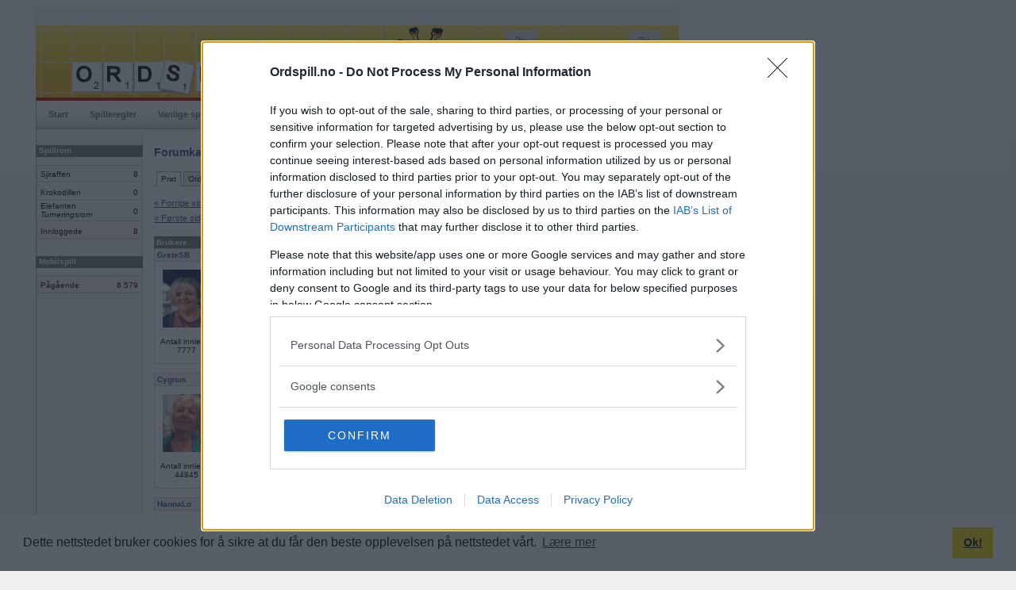

--- FILE ---
content_type: text/html; charset=iso-8859-1
request_url: https://www.ordspill.no/forum/thread/?menuid=20&threadid=11295&page=60
body_size: 44981
content:
		<!DOCTYPE html PUBLIC "-//W3C//DTD XHTML 1.0 Strict//EN" "https://www.w3.org/TR/xhtml1/DTD/xhtml1-strict.dtd">
		<html xmlns="https://www.w3.org/1999/xhtml" xml:lang="no" lang="no">
		<head>
		<title>Ordspill.no - Forumstråd</title>
		<meta http-equiv="Content-Type" content="text/html; charset=iso-8859-1" />
		<meta name="description" content="Ordspill.no er en ordspill der medlemmer kan spille mot hverandre i webleseren. Gratis registrering!" />
		<meta name="keywords" content="multiplayerspill, brettspill, kunnskapsspill, selskapsspill, ordspill, ordlek, kryssordspill, gratis, spille, internett, online, kryssord" />
				
		<link rel="shortcut icon" href="https://www.ordspill.no/ill/favicon/47/favicon.ico" type="image/x-icon" />
		<style type="text/css" media="all">@import "/css/style_3.css";</style>		<style type="text/css" media="all">@import "/css/menu.css";</style>
		<style type="text/css" media="all">@import "/css/forms.css";</style>
		<style type="text/css" media="all">@import "/css/misc_2.css";</style>
		<style type="text/css" media="all">@import "/css/tables_2.css";</style>
		<style type="text/css" media="all">@import "/css/htmleditor.css";</style>
						<style type="text/css" media="all">@import "/css/aftenposten_4.css";</style>				
				<script type="text/javascript">var groupID = Math.round(Math.random() * 1000000000);</script>
						<script language="JavaScript" type="text/javascript" src="/js/mootools.js"></script>
				
		
		<script language="JavaScript" type="text/javascript" src="/js/misc2.js"></script>
		<link type="text/css" href="../css/forum.css" rel="stylesheet"><script src="https://ads.holid.io/auto/ordspill.no/holid.js" defer="defer"></script>		</head>
		<body>
				
		<div id="outerframe">
		<div id="superbig"><div class="holidAds" role="widescreen"></div><div class="extracontent"></div></div>
		<div id="container">
		<div id="extrabig">

        </div>
				<div id="header">
		            
		</div>
				<div id="nav">
			<ul>
				<li><a href="/">Start</a></li><li><a href="/rules">Spilleregler</a></li><li><a href="/faq">Vanlige spørsmål</a></li><li><a href="/search">Medlemssøk</a></li><li><a href="/toplist/highscore">Topplister</a></li><li class="sel"><a href="/forum/category/?menuid=20">Forum</a></li><li><a href="/user/profile/basic/?userid=">Min side</a></li>              
			</ul>
		</div>
			<div id="content">
		<div id="c2"><div id="c3">
				<div id="leftcol"><div id="lc2">
		<div class="wrapheadline" style="margin-top: 9px;">Spillrom</div><table class="gameroom"><tr><td class="room">Sjiraffen</td><td class="players">8</td></tr><tr><td class="room">Krokodillen</td><td class="players">0</td></tr><tr><td class="room">Elefanten<br /><i>Turneringsrom</i><div style="margin-bottom:4px;"></div></td><td class="players">0</td></tr><tr class="summarize"><td class="room">Innloggede</td><td class="players">8</td></tr></table><div class="wrapheadline" style="margin-top: 20px;">Mobilspill</div><table class="gameroom"><tr class="summarize_mob"><td class="room">Pågående</td><td class="players">8&nbsp;579</td></tr></table>		</div><div></div></div>
				<div id="maincol"><div id="mc2">
		<div id="forumsearch"><img src="/forum/ill/search.gif">&nbsp;<a href="/forum/find">Søk i forumet</a></div><h1>Forumkategorier</h1>		<div id="navlist">
			<ul>
				<li><a href="/forum/category/?menuid=20" id="current" >Prat</a></li><li><a href="/forum/category/?menuid=10" >Ordspill-hjelp</a></li><li><a href="/forum/category/?menuid=30" >Ordleker</a></li><li><a href="/forum/category/?menuid=40" >IRL-spill</a></li><li><a href="/forum/category/?menuid=45" >Turneringer</a></li>			</ul>
		</div>
	<script language="javascript">

	function ValidateForm() {
			var t=document.forms.newmessage;
			var txt='';
			var errorflag=0;
			
			tmpstr=t.message.value;
			tmplen=tmpstr.length;
			if(tmplen<1) {
				errorflag=1;
				txt+='Melding mangler.\n';
			}			

			if(errorflag==0) {
				return true;
			}
			else {
				alert(txt);
				return false;
			}	
	}	
</script>
<div class="navigationbuttons">
	<div class="leftcontainer">
		<div class="leftbtn">
			<a href="?menuid=20&threadid=11295&page=59">« Forrige side</a>		
		</div>
		<div class="leftbtn">
			<a href="?menuid=20&threadid=11295&page=0">« Første side</a>		</div>
	</div>
	<div class="rightcontainer">
		<div class="rightbtn">
			<a href="?menuid=20&threadid=11295&page=61">Neste side »</a>	
		</div>
		<div class="rightbtn">
			<a href="?menuid=20&threadid=11295&page=469">Siste side »</a>		</div>
	</div>
</div>

<div class="clear"></div>
<table class="forumthread">
<col style="width:50px;" />
	<tr>
		<th>Brukere</th>
		<th>Innlegg</th>
		<th>&nbsp;</th>
	</tr>
<tr><td colspan="2" class="authorarea"><a name="282063"></a><a href="/user/profile/basic/?userid=23320"><b>GreteSB</b></a><i></i></td><td class="datearea">2016-12-04 20:38</td></tr><tr><td class="photoarea"><a href="/user/profile/basic/?userid=23320"><img src="/user/picture/47/passed/23320_675592220.jpg" width="60" /></a><center>Antall innlegg: 7777</center><br></td><td colspan="2" class="msgarea">At det er 20 minutter til cup og 20 dager til jul. :)<tr class="divider"><td colspan="3">&nbsp;</td></tr><tr><td colspan="2" class="authorarea"><a name="282124"></a><a href="/user/profile/basic/?userid=39271"><b>Cygnus</b></a><i></i></td><td class="datearea">2016-12-05 15:54</td></tr><tr><td class="photoarea"><a href="/user/profile/basic/?userid=39271"><img src="/user/picture/47/passed/39271_722861388.jpg" width="60" /></a><center>Antall innlegg: 44845</center><br></td><td colspan="2" class="msgarea">At det er bedre med regn enn glatt og fullt av snø!<tr class="divider"><td colspan="3">&nbsp;</td></tr><tr><td colspan="2" class="authorarea"><a name="282248"></a><a href="/user/profile/basic/?userid=111488"><b>HannaLo</b></a><i></i></td><td class="datearea">2016-12-07 01:50</td></tr><tr><td class="photoarea"><a href="/user/profile/basic/?userid=111488"><img src="/forum/ill/userphoto_woman.gif" width="60" /></a><center>Antall innlegg: 6240</center><br></td><td colspan="2" class="msgarea">Ser ut til at det kommer regn i bøttevis fremover Cygnus. Da er vi fri for snø :)<tr class="divider"><td colspan="3">&nbsp;</td></tr><tr><td colspan="2" class="authorarea"><a name="282265"></a><a href="/user/profile/basic/?userid=111883"><b>auau</b></a><i></i></td><td class="datearea">2016-12-07 09:27</td></tr><tr><td class="photoarea"><a href="/user/profile/basic/?userid=111883"><img src="/user/picture/47/passed/111883_1185021564.jpg" width="60" /></a><center>Antall innlegg: 41933</center><br></td><td colspan="2" class="msgarea">Utendørs: Underkjølt regn, usikkert føre. Innendørs: Adventlys og julekortskriving. God onsdag til alle!<tr class="divider"><td colspan="3">&nbsp;</td></tr><tr><td colspan="2" class="authorarea"><a name="282268"></a><a href="/user/profile/basic/?userid=100350"><b>Emil1960</b></a><i></i></td><td class="datearea">2016-12-07 10:42</td></tr><tr><td class="photoarea"><a href="/user/profile/basic/?userid=100350"><img src="/user/picture/47/passed/100350_164375928.jpg" width="60" /></a><center>Antall innlegg: 12863</center><br></td><td colspan="2" class="msgarea">At jeg også må sende Julekort !<tr class="divider"><td colspan="3">&nbsp;</td></tr><tr><td colspan="2" class="authorarea"><a name="282271"></a><a href="/user/profile/basic/?userid=39271"><b>Cygnus</b></a><i></i></td><td class="datearea">2016-12-07 11:25</td></tr><tr><td class="photoarea"><a href="/user/profile/basic/?userid=39271"><img src="/user/picture/47/passed/39271_722861388.jpg" width="60" /></a><center>Antall innlegg: 44845</center><br></td><td colspan="2" class="msgarea">God onsdag!<tr class="divider"><td colspan="3">&nbsp;</td></tr><tr><td colspan="2" class="authorarea"><a name="282324"></a><a href="/user/profile/basic/?userid=40569"><b>Mira7</b></a><i> - Ikke medlem lenger</i></td><td class="datearea">2016-12-08 06:27</td></tr><tr><td class="photoarea"><img src="/forum/ill/userphoto_man.gif" width=60 /><center>Antall innlegg: 2459</center><br></td><td colspan="2" class="msgarea">At om noen timer skal jeg ut å fly, og som vanlig gruer jeg meg...:(<br />
(Venninneturen ble Egersund i år, julemarked, julekonsert, julebord osv, isteden for en storby i Europa. Ingen ville være med å kjøre bil, så da flyr vi, hu hei...:))<tr class="divider"><td colspan="3">&nbsp;</td></tr><tr><td colspan="2" class="authorarea"><a name="282326"></a><a href="/user/profile/basic/?userid=23320"><b>GreteSB</b></a><i></i></td><td class="datearea">2016-12-08 07:06</td></tr><tr><td class="photoarea"><a href="/user/profile/basic/?userid=23320"><img src="/user/picture/47/passed/23320_675592220.jpg" width="60" /></a><center>Antall innlegg: 7777</center><br></td><td colspan="2" class="msgarea">God tur! Det er min tur på lørdag. Grøss...<br />
<br />
At det regner ute, koser meg under pleddet på sofaen. <tr class="divider"><td colspan="3">&nbsp;</td></tr><tr><td colspan="2" class="authorarea"><a name="282327"></a><a href="/user/profile/basic/?userid=40569"><b>Mira7</b></a><i> - Ikke medlem lenger</i></td><td class="datearea">2016-12-08 07:16</td></tr><tr><td class="photoarea"><img src="/forum/ill/userphoto_man.gif" width=60 /><center>Antall innlegg: 2459</center><br></td><td colspan="2" class="msgarea">Takk, GreteSB, har knapt sovet i natt, kjedelig det skal være sånn. Men heldigvis forholdsvis greit flyvær... God tur når din tur kommer!:))<tr class="divider"><td colspan="3">&nbsp;</td></tr><tr><td colspan="2" class="authorarea"><a name="282336"></a><a href="/user/profile/basic/?userid=111883"><b>auau</b></a><i></i></td><td class="datearea">2016-12-08 11:28</td></tr><tr><td class="photoarea"><a href="/user/profile/basic/?userid=111883"><img src="/user/picture/47/passed/111883_1185021564.jpg" width="60" /></a><center>Antall innlegg: 41933</center><br></td><td colspan="2" class="msgarea">At jeg burde gjøre noe mer nyttig enn å sitte her og taste..... Ha en fin dag, alle!<tr class="divider"><td colspan="3">&nbsp;</td></tr><tr><td colspan="2" class="authorarea"><a name="282355"></a><a href="/user/profile/basic/?userid=39271"><b>Cygnus</b></a><i></i></td><td class="datearea">2016-12-08 16:53</td></tr><tr><td class="photoarea"><a href="/user/profile/basic/?userid=39271"><img src="/user/picture/47/passed/39271_722861388.jpg" width="60" /></a><center>Antall innlegg: 44845</center><br></td><td colspan="2" class="msgarea">Dere vet det antagelig, Mira og Grete, men å fly er faktisk en av de tryggeste måtene å reise på! Men det er unektelig guffent å lande i storm med snøbyger og lignende - og rett etter det franske flyet forulykket på vei fra Brasil, kom vi inn i stormvær akkurat etter vi hadde passert den brasilianske kysten!! DA var jeg redd! Heldigvis ble vi raskt avledet av en 'family from hell' - mor og far og 5 uskikkelige unger som satt foran oss!!'God tur ialle fall, til dere begge!!'<tr class="divider"><td colspan="3">&nbsp;</td></tr><tr><td colspan="2" class="authorarea"><a name="282357"></a><a href="/user/profile/basic/?userid=111883"><b>auau</b></a><i></i></td><td class="datearea">2016-12-08 17:55</td></tr><tr><td class="photoarea"><a href="/user/profile/basic/?userid=111883"><img src="/user/picture/47/passed/111883_1185021564.jpg" width="60" /></a><center>Antall innlegg: 41933</center><br></td><td colspan="2" class="msgarea">At jeg faktisk er ferdig med all juleposten for i år! Sitter igjen med smerter i høyre hånda. Det ble mange håndskrevne ark til sammen! <tr class="divider"><td colspan="3">&nbsp;</td></tr><tr><td colspan="2" class="authorarea"><a name="282363"></a><a href="/user/profile/basic/?userid=39271"><b>Cygnus</b></a><i></i></td><td class="datearea">2016-12-08 19:45</td></tr><tr><td class="photoarea"><a href="/user/profile/basic/?userid=39271"><img src="/user/picture/47/passed/39271_722861388.jpg" width="60" /></a><center>Antall innlegg: 44845</center><br></td><td colspan="2" class="msgarea">Gratulerer med juleposten, auau og god bedring for armen!<tr class="divider"><td colspan="3">&nbsp;</td></tr><tr><td colspan="2" class="authorarea"><a name="282366"></a><a href="/user/profile/basic/?userid=111883"><b>auau</b></a><i></i></td><td class="datearea">2016-12-08 22:13</td></tr><tr><td class="photoarea"><a href="/user/profile/basic/?userid=111883"><img src="/user/picture/47/passed/111883_1185021564.jpg" width="60" /></a><center>Antall innlegg: 41933</center><br></td><td colspan="2" class="msgarea">Takk, det går nok bra! Tre dager "ferie" venter, har stuet inn i bilen i kveld. Riktig god helg til alle som er innom tråden!<tr class="divider"><td colspan="3">&nbsp;</td></tr><tr><td colspan="2" class="authorarea"><a name="282381"></a><a href="/user/profile/basic/?userid=25245"><b>spurven</b></a><i></i></td><td class="datearea">2016-12-09 01:47</td></tr><tr><td class="photoarea"><a href="/user/profile/basic/?userid=25245"><img src="/user/picture/47/passed/25245_1554296594.jpg" width="60" /></a><center>Antall innlegg: 103</center><br></td><td colspan="2" class="msgarea">- - - at det er langt på natt!<br />
<tr class="divider"><td colspan="3">&nbsp;</td></tr><tr><td colspan="2" class="authorarea"><a name="282391"></a><a href="/user/profile/basic/?userid=100350"><b>Emil1960</b></a><i></i></td><td class="datearea">2016-12-09 08:51</td></tr><tr><td class="photoarea"><a href="/user/profile/basic/?userid=100350"><img src="/user/picture/47/passed/100350_164375928.jpg" width="60" /></a><center>Antall innlegg: 12863</center><br></td><td colspan="2" class="msgarea">At jeg skal være hos tannlegen om ca. en time !<tr class="divider"><td colspan="3">&nbsp;</td></tr><tr><td colspan="2" class="authorarea"><a name="282397"></a><a href="/user/profile/basic/?userid=39271"><b>Cygnus</b></a><i></i></td><td class="datearea">2016-12-09 11:41</td></tr><tr><td class="photoarea"><a href="/user/profile/basic/?userid=39271"><img src="/user/picture/47/passed/39271_722861388.jpg" width="60" /></a><center>Antall innlegg: 44845</center><br></td><td colspan="2" class="msgarea">Gikk det bra, Emil?<tr class="divider"><td colspan="3">&nbsp;</td></tr><tr><td colspan="2" class="authorarea"><a name="282630"></a><a href="/user/profile/basic/?userid=40569"><b>Mira7</b></a><i> - Ikke medlem lenger</i></td><td class="datearea">2016-12-13 06:58</td></tr><tr><td class="photoarea"><img src="/forum/ill/userphoto_man.gif" width=60 /><center>Antall innlegg: 2459</center><br></td><td colspan="2" class="msgarea">(Takk, Cygnus, kom meg trygt til Egersund (Sola) og trygt hjem. Og ja, vet at fly er den tryggeste reisemåten, men hjelper lite når hodet/tankene/redselen setter inn. Men går bedre nå enn for noen år siden...:))<br />
<br />
<tr class="divider"><td colspan="3">&nbsp;</td></tr><tr><td colspan="2" class="authorarea"><a name="282648"></a><a href="/user/profile/basic/?userid=39271"><b>Cygnus</b></a><i></i></td><td class="datearea">2016-12-13 12:21</td></tr><tr><td class="photoarea"><a href="/user/profile/basic/?userid=39271"><img src="/user/picture/47/passed/39271_722861388.jpg" width="60" /></a><center>Antall innlegg: 44845</center><br></td><td colspan="2" class="msgarea">nei mot redsel hjelper ikke statistikk! da mad cow-syken huserte for evigheter siden, bodde jeg i England og husker en virkleig interessant artikkel i the Guardian om akkurat det - at en så ofte  er redd for det som er statistisk mest ufarlig, f eks mad cow disease! God jul!, Mira!<tr class="divider"><td colspan="3">&nbsp;</td></tr><tr><td colspan="2" class="authorarea"><a name="lastreply"></a><a name="282661"></a><a href="/user/profile/basic/?userid=77198"><b>CaB</b></a><i></i></td><td class="datearea">2016-12-13 14:58</td></tr><tr><td class="photoarea"><a href="/user/profile/basic/?userid=77198"><img src="/forum/ill/userphoto_woman.gif" width="60" /></a><center>Antall innlegg: 2926</center><br></td><td colspan="2" class="msgarea">Meisene har slosskamp om maten utenfor vinduet her nå. Og de synes jeg er skummel når jeg ser på de!<br />
Koselig med fulger da!<tr class="divider"><td colspan="3">&nbsp;</td></tr></table><div class="navigationbuttons">
	<div class="leftcontainer">
		<div class="leftbtn">
			<a href="?menuid=20&threadid=11295&page=59">« Forrige side</a>		
		</div>
		<div class="leftbtn">
			<a href="?menuid=20&threadid=11295&page=0">« Første side</a>		</div>
	</div>
	<div class="rightcontainer">
		<div class="rightbtn">
			<a href="?menuid=20&threadid=11295&page=61">Neste side »</a>	
		</div>
		<div class="rightbtn">
			<a href="?menuid=20&threadid=11295&page=469">Siste side »</a>		</div>
	</div>
</div>

<div class="clear" style="height:20px"></div>

Viser siden: <a href="?menuid=20&threadid=11295&page=0">1</a> <a href="?menuid=20&threadid=11295&page=1">2</a> <a href="?menuid=20&threadid=11295&page=2">3</a> <a href="?menuid=20&threadid=11295&page=3">4</a> <a href="?menuid=20&threadid=11295&page=4">5</a> <a href="?menuid=20&threadid=11295&page=5">6</a> <a href="?menuid=20&threadid=11295&page=6">7</a> <a href="?menuid=20&threadid=11295&page=7">8</a> <a href="?menuid=20&threadid=11295&page=8">9</a> <a href="?menuid=20&threadid=11295&page=9">10</a> <a href="?menuid=20&threadid=11295&page=10">11</a> <a href="?menuid=20&threadid=11295&page=11">12</a> <a href="?menuid=20&threadid=11295&page=12">13</a> <a href="?menuid=20&threadid=11295&page=13">14</a> <a href="?menuid=20&threadid=11295&page=14">15</a> <a href="?menuid=20&threadid=11295&page=15">16</a> <a href="?menuid=20&threadid=11295&page=16">17</a> <a href="?menuid=20&threadid=11295&page=17">18</a> <a href="?menuid=20&threadid=11295&page=18">19</a> <a href="?menuid=20&threadid=11295&page=19">20</a> <a href="?menuid=20&threadid=11295&page=20">21</a> <a href="?menuid=20&threadid=11295&page=21">22</a> <a href="?menuid=20&threadid=11295&page=22">23</a> <a href="?menuid=20&threadid=11295&page=23">24</a> <a href="?menuid=20&threadid=11295&page=24">25</a> <a href="?menuid=20&threadid=11295&page=25">26</a> <a href="?menuid=20&threadid=11295&page=26">27</a> <a href="?menuid=20&threadid=11295&page=27">28</a> <a href="?menuid=20&threadid=11295&page=28">29</a> <a href="?menuid=20&threadid=11295&page=29">30</a> <a href="?menuid=20&threadid=11295&page=30">31</a> <a href="?menuid=20&threadid=11295&page=31">32</a> <a href="?menuid=20&threadid=11295&page=32">33</a> <a href="?menuid=20&threadid=11295&page=33">34</a> <a href="?menuid=20&threadid=11295&page=34">35</a> <a href="?menuid=20&threadid=11295&page=35">36</a> <a href="?menuid=20&threadid=11295&page=36">37</a> <a href="?menuid=20&threadid=11295&page=37">38</a> <a href="?menuid=20&threadid=11295&page=38">39</a> <a href="?menuid=20&threadid=11295&page=39">40</a> <a href="?menuid=20&threadid=11295&page=40">41</a> <a href="?menuid=20&threadid=11295&page=41">42</a> <a href="?menuid=20&threadid=11295&page=42">43</a> <a href="?menuid=20&threadid=11295&page=43">44</a> <a href="?menuid=20&threadid=11295&page=44">45</a> <a href="?menuid=20&threadid=11295&page=45">46</a> <a href="?menuid=20&threadid=11295&page=46">47</a> <a href="?menuid=20&threadid=11295&page=47">48</a> <a href="?menuid=20&threadid=11295&page=48">49</a> <a href="?menuid=20&threadid=11295&page=49">50</a> <a href="?menuid=20&threadid=11295&page=50">51</a> <a href="?menuid=20&threadid=11295&page=51">52</a> <a href="?menuid=20&threadid=11295&page=52">53</a> <a href="?menuid=20&threadid=11295&page=53">54</a> <a href="?menuid=20&threadid=11295&page=54">55</a> <a href="?menuid=20&threadid=11295&page=55">56</a> <a href="?menuid=20&threadid=11295&page=56">57</a> <a href="?menuid=20&threadid=11295&page=57">58</a> <a href="?menuid=20&threadid=11295&page=58">59</a> <a href="?menuid=20&threadid=11295&page=59">60</a> <a href="?menuid=20&threadid=11295&page=60"><strong>61</strong></a> <a href="?menuid=20&threadid=11295&page=61">62</a> <a href="?menuid=20&threadid=11295&page=62">63</a> <a href="?menuid=20&threadid=11295&page=63">64</a> <a href="?menuid=20&threadid=11295&page=64">65</a> <a href="?menuid=20&threadid=11295&page=65">66</a> <a href="?menuid=20&threadid=11295&page=66">67</a> <a href="?menuid=20&threadid=11295&page=67">68</a> <a href="?menuid=20&threadid=11295&page=68">69</a> <a href="?menuid=20&threadid=11295&page=69">70</a> <a href="?menuid=20&threadid=11295&page=70">71</a> <a href="?menuid=20&threadid=11295&page=71">72</a> <a href="?menuid=20&threadid=11295&page=72">73</a> <a href="?menuid=20&threadid=11295&page=73">74</a> <a href="?menuid=20&threadid=11295&page=74">75</a> <a href="?menuid=20&threadid=11295&page=75">76</a> <a href="?menuid=20&threadid=11295&page=76">77</a> <a href="?menuid=20&threadid=11295&page=77">78</a> <a href="?menuid=20&threadid=11295&page=78">79</a> <a href="?menuid=20&threadid=11295&page=79">80</a> <a href="?menuid=20&threadid=11295&page=80">81</a> <a href="?menuid=20&threadid=11295&page=81">82</a> <a href="?menuid=20&threadid=11295&page=82">83</a> <a href="?menuid=20&threadid=11295&page=83">84</a> <a href="?menuid=20&threadid=11295&page=84">85</a> <a href="?menuid=20&threadid=11295&page=85">86</a> <a href="?menuid=20&threadid=11295&page=86">87</a> <a href="?menuid=20&threadid=11295&page=87">88</a> <a href="?menuid=20&threadid=11295&page=88">89</a> <a href="?menuid=20&threadid=11295&page=89">90</a> <a href="?menuid=20&threadid=11295&page=90">91</a> <a href="?menuid=20&threadid=11295&page=91">92</a> <a href="?menuid=20&threadid=11295&page=92">93</a> <a href="?menuid=20&threadid=11295&page=93">94</a> <a href="?menuid=20&threadid=11295&page=94">95</a> <a href="?menuid=20&threadid=11295&page=95">96</a> <a href="?menuid=20&threadid=11295&page=96">97</a> <a href="?menuid=20&threadid=11295&page=97">98</a> <a href="?menuid=20&threadid=11295&page=98">99</a> <a href="?menuid=20&threadid=11295&page=99">100</a> <a href="?menuid=20&threadid=11295&page=100">101</a> <a href="?menuid=20&threadid=11295&page=101">102</a> <a href="?menuid=20&threadid=11295&page=102">103</a> <a href="?menuid=20&threadid=11295&page=103">104</a> <a href="?menuid=20&threadid=11295&page=104">105</a> <a href="?menuid=20&threadid=11295&page=105">106</a> <a href="?menuid=20&threadid=11295&page=106">107</a> <a href="?menuid=20&threadid=11295&page=107">108</a> <a href="?menuid=20&threadid=11295&page=108">109</a> <a href="?menuid=20&threadid=11295&page=109">110</a> <a href="?menuid=20&threadid=11295&page=110">111</a> <a href="?menuid=20&threadid=11295&page=111">112</a> <a href="?menuid=20&threadid=11295&page=112">113</a> <a href="?menuid=20&threadid=11295&page=113">114</a> <a href="?menuid=20&threadid=11295&page=114">115</a> <a href="?menuid=20&threadid=11295&page=115">116</a> <a href="?menuid=20&threadid=11295&page=116">117</a> <a href="?menuid=20&threadid=11295&page=117">118</a> <a href="?menuid=20&threadid=11295&page=118">119</a> <a href="?menuid=20&threadid=11295&page=119">120</a> <a href="?menuid=20&threadid=11295&page=120">121</a> <a href="?menuid=20&threadid=11295&page=121">122</a> <a href="?menuid=20&threadid=11295&page=122">123</a> <a href="?menuid=20&threadid=11295&page=123">124</a> <a href="?menuid=20&threadid=11295&page=124">125</a> <a href="?menuid=20&threadid=11295&page=125">126</a> <a href="?menuid=20&threadid=11295&page=126">127</a> <a href="?menuid=20&threadid=11295&page=127">128</a> <a href="?menuid=20&threadid=11295&page=128">129</a> <a href="?menuid=20&threadid=11295&page=129">130</a> <a href="?menuid=20&threadid=11295&page=130">131</a> <a href="?menuid=20&threadid=11295&page=131">132</a> <a href="?menuid=20&threadid=11295&page=132">133</a> <a href="?menuid=20&threadid=11295&page=133">134</a> <a href="?menuid=20&threadid=11295&page=134">135</a> <a href="?menuid=20&threadid=11295&page=135">136</a> <a href="?menuid=20&threadid=11295&page=136">137</a> <a href="?menuid=20&threadid=11295&page=137">138</a> <a href="?menuid=20&threadid=11295&page=138">139</a> <a href="?menuid=20&threadid=11295&page=139">140</a> <a href="?menuid=20&threadid=11295&page=140">141</a> <a href="?menuid=20&threadid=11295&page=141">142</a> <a href="?menuid=20&threadid=11295&page=142">143</a> <a href="?menuid=20&threadid=11295&page=143">144</a> <a href="?menuid=20&threadid=11295&page=144">145</a> <a href="?menuid=20&threadid=11295&page=145">146</a> <a href="?menuid=20&threadid=11295&page=146">147</a> <a href="?menuid=20&threadid=11295&page=147">148</a> <a href="?menuid=20&threadid=11295&page=148">149</a> <a href="?menuid=20&threadid=11295&page=149">150</a> <a href="?menuid=20&threadid=11295&page=150">151</a> <a href="?menuid=20&threadid=11295&page=151">152</a> <a href="?menuid=20&threadid=11295&page=152">153</a> <a href="?menuid=20&threadid=11295&page=153">154</a> <a href="?menuid=20&threadid=11295&page=154">155</a> <a href="?menuid=20&threadid=11295&page=155">156</a> <a href="?menuid=20&threadid=11295&page=156">157</a> <a href="?menuid=20&threadid=11295&page=157">158</a> <a href="?menuid=20&threadid=11295&page=158">159</a> <a href="?menuid=20&threadid=11295&page=159">160</a> <a href="?menuid=20&threadid=11295&page=160">161</a> <a href="?menuid=20&threadid=11295&page=161">162</a> <a href="?menuid=20&threadid=11295&page=162">163</a> <a href="?menuid=20&threadid=11295&page=163">164</a> <a href="?menuid=20&threadid=11295&page=164">165</a> <a href="?menuid=20&threadid=11295&page=165">166</a> <a href="?menuid=20&threadid=11295&page=166">167</a> <a href="?menuid=20&threadid=11295&page=167">168</a> <a href="?menuid=20&threadid=11295&page=168">169</a> <a href="?menuid=20&threadid=11295&page=169">170</a> <a href="?menuid=20&threadid=11295&page=170">171</a> <a href="?menuid=20&threadid=11295&page=171">172</a> <a href="?menuid=20&threadid=11295&page=172">173</a> <a href="?menuid=20&threadid=11295&page=173">174</a> <a href="?menuid=20&threadid=11295&page=174">175</a> <a href="?menuid=20&threadid=11295&page=175">176</a> <a href="?menuid=20&threadid=11295&page=176">177</a> <a href="?menuid=20&threadid=11295&page=177">178</a> <a href="?menuid=20&threadid=11295&page=178">179</a> <a href="?menuid=20&threadid=11295&page=179">180</a> <a href="?menuid=20&threadid=11295&page=180">181</a> <a href="?menuid=20&threadid=11295&page=181">182</a> <a href="?menuid=20&threadid=11295&page=182">183</a> <a href="?menuid=20&threadid=11295&page=183">184</a> <a href="?menuid=20&threadid=11295&page=184">185</a> <a href="?menuid=20&threadid=11295&page=185">186</a> <a href="?menuid=20&threadid=11295&page=186">187</a> <a href="?menuid=20&threadid=11295&page=187">188</a> <a href="?menuid=20&threadid=11295&page=188">189</a> <a href="?menuid=20&threadid=11295&page=189">190</a> <a href="?menuid=20&threadid=11295&page=190">191</a> <a href="?menuid=20&threadid=11295&page=191">192</a> <a href="?menuid=20&threadid=11295&page=192">193</a> <a href="?menuid=20&threadid=11295&page=193">194</a> <a href="?menuid=20&threadid=11295&page=194">195</a> <a href="?menuid=20&threadid=11295&page=195">196</a> <a href="?menuid=20&threadid=11295&page=196">197</a> <a href="?menuid=20&threadid=11295&page=197">198</a> <a href="?menuid=20&threadid=11295&page=198">199</a> <a href="?menuid=20&threadid=11295&page=199">200</a> <a href="?menuid=20&threadid=11295&page=200">201</a> <a href="?menuid=20&threadid=11295&page=201">202</a> <a href="?menuid=20&threadid=11295&page=202">203</a> <a href="?menuid=20&threadid=11295&page=203">204</a> <a href="?menuid=20&threadid=11295&page=204">205</a> <a href="?menuid=20&threadid=11295&page=205">206</a> <a href="?menuid=20&threadid=11295&page=206">207</a> <a href="?menuid=20&threadid=11295&page=207">208</a> <a href="?menuid=20&threadid=11295&page=208">209</a> <a href="?menuid=20&threadid=11295&page=209">210</a> <a href="?menuid=20&threadid=11295&page=210">211</a> <a href="?menuid=20&threadid=11295&page=211">212</a> <a href="?menuid=20&threadid=11295&page=212">213</a> <a href="?menuid=20&threadid=11295&page=213">214</a> <a href="?menuid=20&threadid=11295&page=214">215</a> <a href="?menuid=20&threadid=11295&page=215">216</a> <a href="?menuid=20&threadid=11295&page=216">217</a> <a href="?menuid=20&threadid=11295&page=217">218</a> <a href="?menuid=20&threadid=11295&page=218">219</a> <a href="?menuid=20&threadid=11295&page=219">220</a> <a href="?menuid=20&threadid=11295&page=220">221</a> <a href="?menuid=20&threadid=11295&page=221">222</a> <a href="?menuid=20&threadid=11295&page=222">223</a> <a href="?menuid=20&threadid=11295&page=223">224</a> <a href="?menuid=20&threadid=11295&page=224">225</a> <a href="?menuid=20&threadid=11295&page=225">226</a> <a href="?menuid=20&threadid=11295&page=226">227</a> <a href="?menuid=20&threadid=11295&page=227">228</a> <a href="?menuid=20&threadid=11295&page=228">229</a> <a href="?menuid=20&threadid=11295&page=229">230</a> <a href="?menuid=20&threadid=11295&page=230">231</a> <a href="?menuid=20&threadid=11295&page=231">232</a> <a href="?menuid=20&threadid=11295&page=232">233</a> <a href="?menuid=20&threadid=11295&page=233">234</a> <a href="?menuid=20&threadid=11295&page=234">235</a> <a href="?menuid=20&threadid=11295&page=235">236</a> <a href="?menuid=20&threadid=11295&page=236">237</a> <a href="?menuid=20&threadid=11295&page=237">238</a> <a href="?menuid=20&threadid=11295&page=238">239</a> <a href="?menuid=20&threadid=11295&page=239">240</a> <a href="?menuid=20&threadid=11295&page=240">241</a> <a href="?menuid=20&threadid=11295&page=241">242</a> <a href="?menuid=20&threadid=11295&page=242">243</a> <a href="?menuid=20&threadid=11295&page=243">244</a> <a href="?menuid=20&threadid=11295&page=244">245</a> <a href="?menuid=20&threadid=11295&page=245">246</a> <a href="?menuid=20&threadid=11295&page=246">247</a> <a href="?menuid=20&threadid=11295&page=247">248</a> <a href="?menuid=20&threadid=11295&page=248">249</a> <a href="?menuid=20&threadid=11295&page=249">250</a> <a href="?menuid=20&threadid=11295&page=250">251</a> <a href="?menuid=20&threadid=11295&page=251">252</a> <a href="?menuid=20&threadid=11295&page=252">253</a> <a href="?menuid=20&threadid=11295&page=253">254</a> <a href="?menuid=20&threadid=11295&page=254">255</a> <a href="?menuid=20&threadid=11295&page=255">256</a> <a href="?menuid=20&threadid=11295&page=256">257</a> <a href="?menuid=20&threadid=11295&page=257">258</a> <a href="?menuid=20&threadid=11295&page=258">259</a> <a href="?menuid=20&threadid=11295&page=259">260</a> <a href="?menuid=20&threadid=11295&page=260">261</a> <a href="?menuid=20&threadid=11295&page=261">262</a> <a href="?menuid=20&threadid=11295&page=262">263</a> <a href="?menuid=20&threadid=11295&page=263">264</a> <a href="?menuid=20&threadid=11295&page=264">265</a> <a href="?menuid=20&threadid=11295&page=265">266</a> <a href="?menuid=20&threadid=11295&page=266">267</a> <a href="?menuid=20&threadid=11295&page=267">268</a> <a href="?menuid=20&threadid=11295&page=268">269</a> <a href="?menuid=20&threadid=11295&page=269">270</a> <a href="?menuid=20&threadid=11295&page=270">271</a> <a href="?menuid=20&threadid=11295&page=271">272</a> <a href="?menuid=20&threadid=11295&page=272">273</a> <a href="?menuid=20&threadid=11295&page=273">274</a> <a href="?menuid=20&threadid=11295&page=274">275</a> <a href="?menuid=20&threadid=11295&page=275">276</a> <a href="?menuid=20&threadid=11295&page=276">277</a> <a href="?menuid=20&threadid=11295&page=277">278</a> <a href="?menuid=20&threadid=11295&page=278">279</a> <a href="?menuid=20&threadid=11295&page=279">280</a> <a href="?menuid=20&threadid=11295&page=280">281</a> <a href="?menuid=20&threadid=11295&page=281">282</a> <a href="?menuid=20&threadid=11295&page=282">283</a> <a href="?menuid=20&threadid=11295&page=283">284</a> <a href="?menuid=20&threadid=11295&page=284">285</a> <a href="?menuid=20&threadid=11295&page=285">286</a> <a href="?menuid=20&threadid=11295&page=286">287</a> <a href="?menuid=20&threadid=11295&page=287">288</a> <a href="?menuid=20&threadid=11295&page=288">289</a> <a href="?menuid=20&threadid=11295&page=289">290</a> <a href="?menuid=20&threadid=11295&page=290">291</a> <a href="?menuid=20&threadid=11295&page=291">292</a> <a href="?menuid=20&threadid=11295&page=292">293</a> <a href="?menuid=20&threadid=11295&page=293">294</a> <a href="?menuid=20&threadid=11295&page=294">295</a> <a href="?menuid=20&threadid=11295&page=295">296</a> <a href="?menuid=20&threadid=11295&page=296">297</a> <a href="?menuid=20&threadid=11295&page=297">298</a> <a href="?menuid=20&threadid=11295&page=298">299</a> <a href="?menuid=20&threadid=11295&page=299">300</a> <a href="?menuid=20&threadid=11295&page=300">301</a> <a href="?menuid=20&threadid=11295&page=301">302</a> <a href="?menuid=20&threadid=11295&page=302">303</a> <a href="?menuid=20&threadid=11295&page=303">304</a> <a href="?menuid=20&threadid=11295&page=304">305</a> <a href="?menuid=20&threadid=11295&page=305">306</a> <a href="?menuid=20&threadid=11295&page=306">307</a> <a href="?menuid=20&threadid=11295&page=307">308</a> <a href="?menuid=20&threadid=11295&page=308">309</a> <a href="?menuid=20&threadid=11295&page=309">310</a> <a href="?menuid=20&threadid=11295&page=310">311</a> <a href="?menuid=20&threadid=11295&page=311">312</a> <a href="?menuid=20&threadid=11295&page=312">313</a> <a href="?menuid=20&threadid=11295&page=313">314</a> <a href="?menuid=20&threadid=11295&page=314">315</a> <a href="?menuid=20&threadid=11295&page=315">316</a> <a href="?menuid=20&threadid=11295&page=316">317</a> <a href="?menuid=20&threadid=11295&page=317">318</a> <a href="?menuid=20&threadid=11295&page=318">319</a> <a href="?menuid=20&threadid=11295&page=319">320</a> <a href="?menuid=20&threadid=11295&page=320">321</a> <a href="?menuid=20&threadid=11295&page=321">322</a> <a href="?menuid=20&threadid=11295&page=322">323</a> <a href="?menuid=20&threadid=11295&page=323">324</a> <a href="?menuid=20&threadid=11295&page=324">325</a> <a href="?menuid=20&threadid=11295&page=325">326</a> <a href="?menuid=20&threadid=11295&page=326">327</a> <a href="?menuid=20&threadid=11295&page=327">328</a> <a href="?menuid=20&threadid=11295&page=328">329</a> <a href="?menuid=20&threadid=11295&page=329">330</a> <a href="?menuid=20&threadid=11295&page=330">331</a> <a href="?menuid=20&threadid=11295&page=331">332</a> <a href="?menuid=20&threadid=11295&page=332">333</a> <a href="?menuid=20&threadid=11295&page=333">334</a> <a href="?menuid=20&threadid=11295&page=334">335</a> <a href="?menuid=20&threadid=11295&page=335">336</a> <a href="?menuid=20&threadid=11295&page=336">337</a> <a href="?menuid=20&threadid=11295&page=337">338</a> <a href="?menuid=20&threadid=11295&page=338">339</a> <a href="?menuid=20&threadid=11295&page=339">340</a> <a href="?menuid=20&threadid=11295&page=340">341</a> <a href="?menuid=20&threadid=11295&page=341">342</a> <a href="?menuid=20&threadid=11295&page=342">343</a> <a href="?menuid=20&threadid=11295&page=343">344</a> <a href="?menuid=20&threadid=11295&page=344">345</a> <a href="?menuid=20&threadid=11295&page=345">346</a> <a href="?menuid=20&threadid=11295&page=346">347</a> <a href="?menuid=20&threadid=11295&page=347">348</a> <a href="?menuid=20&threadid=11295&page=348">349</a> <a href="?menuid=20&threadid=11295&page=349">350</a> <a href="?menuid=20&threadid=11295&page=350">351</a> <a href="?menuid=20&threadid=11295&page=351">352</a> <a href="?menuid=20&threadid=11295&page=352">353</a> <a href="?menuid=20&threadid=11295&page=353">354</a> <a href="?menuid=20&threadid=11295&page=354">355</a> <a href="?menuid=20&threadid=11295&page=355">356</a> <a href="?menuid=20&threadid=11295&page=356">357</a> <a href="?menuid=20&threadid=11295&page=357">358</a> <a href="?menuid=20&threadid=11295&page=358">359</a> <a href="?menuid=20&threadid=11295&page=359">360</a> <a href="?menuid=20&threadid=11295&page=360">361</a> <a href="?menuid=20&threadid=11295&page=361">362</a> <a href="?menuid=20&threadid=11295&page=362">363</a> <a href="?menuid=20&threadid=11295&page=363">364</a> <a href="?menuid=20&threadid=11295&page=364">365</a> <a href="?menuid=20&threadid=11295&page=365">366</a> <a href="?menuid=20&threadid=11295&page=366">367</a> <a href="?menuid=20&threadid=11295&page=367">368</a> <a href="?menuid=20&threadid=11295&page=368">369</a> <a href="?menuid=20&threadid=11295&page=369">370</a> <a href="?menuid=20&threadid=11295&page=370">371</a> <a href="?menuid=20&threadid=11295&page=371">372</a> <a href="?menuid=20&threadid=11295&page=372">373</a> <a href="?menuid=20&threadid=11295&page=373">374</a> <a href="?menuid=20&threadid=11295&page=374">375</a> <a href="?menuid=20&threadid=11295&page=375">376</a> <a href="?menuid=20&threadid=11295&page=376">377</a> <a href="?menuid=20&threadid=11295&page=377">378</a> <a href="?menuid=20&threadid=11295&page=378">379</a> <a href="?menuid=20&threadid=11295&page=379">380</a> <a href="?menuid=20&threadid=11295&page=380">381</a> <a href="?menuid=20&threadid=11295&page=381">382</a> <a href="?menuid=20&threadid=11295&page=382">383</a> <a href="?menuid=20&threadid=11295&page=383">384</a> <a href="?menuid=20&threadid=11295&page=384">385</a> <a href="?menuid=20&threadid=11295&page=385">386</a> <a href="?menuid=20&threadid=11295&page=386">387</a> <a href="?menuid=20&threadid=11295&page=387">388</a> <a href="?menuid=20&threadid=11295&page=388">389</a> <a href="?menuid=20&threadid=11295&page=389">390</a> <a href="?menuid=20&threadid=11295&page=390">391</a> <a href="?menuid=20&threadid=11295&page=391">392</a> <a href="?menuid=20&threadid=11295&page=392">393</a> <a href="?menuid=20&threadid=11295&page=393">394</a> <a href="?menuid=20&threadid=11295&page=394">395</a> <a href="?menuid=20&threadid=11295&page=395">396</a> <a href="?menuid=20&threadid=11295&page=396">397</a> <a href="?menuid=20&threadid=11295&page=397">398</a> <a href="?menuid=20&threadid=11295&page=398">399</a> <a href="?menuid=20&threadid=11295&page=399">400</a> <a href="?menuid=20&threadid=11295&page=400">401</a> <a href="?menuid=20&threadid=11295&page=401">402</a> <a href="?menuid=20&threadid=11295&page=402">403</a> <a href="?menuid=20&threadid=11295&page=403">404</a> <a href="?menuid=20&threadid=11295&page=404">405</a> <a href="?menuid=20&threadid=11295&page=405">406</a> <a href="?menuid=20&threadid=11295&page=406">407</a> <a href="?menuid=20&threadid=11295&page=407">408</a> <a href="?menuid=20&threadid=11295&page=408">409</a> <a href="?menuid=20&threadid=11295&page=409">410</a> <a href="?menuid=20&threadid=11295&page=410">411</a> <a href="?menuid=20&threadid=11295&page=411">412</a> <a href="?menuid=20&threadid=11295&page=412">413</a> <a href="?menuid=20&threadid=11295&page=413">414</a> <a href="?menuid=20&threadid=11295&page=414">415</a> <a href="?menuid=20&threadid=11295&page=415">416</a> <a href="?menuid=20&threadid=11295&page=416">417</a> <a href="?menuid=20&threadid=11295&page=417">418</a> <a href="?menuid=20&threadid=11295&page=418">419</a> <a href="?menuid=20&threadid=11295&page=419">420</a> <a href="?menuid=20&threadid=11295&page=420">421</a> <a href="?menuid=20&threadid=11295&page=421">422</a> <a href="?menuid=20&threadid=11295&page=422">423</a> <a href="?menuid=20&threadid=11295&page=423">424</a> <a href="?menuid=20&threadid=11295&page=424">425</a> <a href="?menuid=20&threadid=11295&page=425">426</a> <a href="?menuid=20&threadid=11295&page=426">427</a> <a href="?menuid=20&threadid=11295&page=427">428</a> <a href="?menuid=20&threadid=11295&page=428">429</a> <a href="?menuid=20&threadid=11295&page=429">430</a> <a href="?menuid=20&threadid=11295&page=430">431</a> <a href="?menuid=20&threadid=11295&page=431">432</a> <a href="?menuid=20&threadid=11295&page=432">433</a> <a href="?menuid=20&threadid=11295&page=433">434</a> <a href="?menuid=20&threadid=11295&page=434">435</a> <a href="?menuid=20&threadid=11295&page=435">436</a> <a href="?menuid=20&threadid=11295&page=436">437</a> <a href="?menuid=20&threadid=11295&page=437">438</a> <a href="?menuid=20&threadid=11295&page=438">439</a> <a href="?menuid=20&threadid=11295&page=439">440</a> <a href="?menuid=20&threadid=11295&page=440">441</a> <a href="?menuid=20&threadid=11295&page=441">442</a> <a href="?menuid=20&threadid=11295&page=442">443</a> <a href="?menuid=20&threadid=11295&page=443">444</a> <a href="?menuid=20&threadid=11295&page=444">445</a> <a href="?menuid=20&threadid=11295&page=445">446</a> <a href="?menuid=20&threadid=11295&page=446">447</a> <a href="?menuid=20&threadid=11295&page=447">448</a> <a href="?menuid=20&threadid=11295&page=448">449</a> <a href="?menuid=20&threadid=11295&page=449">450</a> <a href="?menuid=20&threadid=11295&page=450">451</a> <a href="?menuid=20&threadid=11295&page=451">452</a> <a href="?menuid=20&threadid=11295&page=452">453</a> <a href="?menuid=20&threadid=11295&page=453">454</a> <a href="?menuid=20&threadid=11295&page=454">455</a> <a href="?menuid=20&threadid=11295&page=455">456</a> <a href="?menuid=20&threadid=11295&page=456">457</a> <a href="?menuid=20&threadid=11295&page=457">458</a> <a href="?menuid=20&threadid=11295&page=458">459</a> <a href="?menuid=20&threadid=11295&page=459">460</a> <a href="?menuid=20&threadid=11295&page=460">461</a> <a href="?menuid=20&threadid=11295&page=461">462</a> <a href="?menuid=20&threadid=11295&page=462">463</a> <a href="?menuid=20&threadid=11295&page=463">464</a> <a href="?menuid=20&threadid=11295&page=464">465</a> <a href="?menuid=20&threadid=11295&page=465">466</a> <a href="?menuid=20&threadid=11295&page=466">467</a> <a href="?menuid=20&threadid=11295&page=467">468</a> <a href="?menuid=20&threadid=11295&page=468">469</a> <a href="?menuid=20&threadid=11295&page=469">470</a> 		</div><div></div></div>
				<div id="rightcol"><div id="rc2">
				<div class="teaserbox">
        	<div class="teaserboxtop">Innlogging</div>
          	<div class="teaserboxcontent">
				<div id="loginbox">
			<form method="post" id="loginform" action="/login/" onSubmit="return true;">
            	<div class="field">
					<label for="username">Brukernavn</label>
                	<input type="text" name="username" id="username" maxlength="12" onKeyDown="return keydown(event, 'loginform');" />
				</div>
                
                <div class="field">
					<label for="password">Passord</label>
					<input type="password" name="password" id="password" maxlength="40" onKeyDown="return keydown(event, 'loginform');" />
				</div>
                
                <div class="field">
					<input type="checkbox" name="autologin" id="autologin" value="1" onKeyDown="return keydown(event, 'loginform');" /><label for="autologin">Husk meg</label>
				</div>
                
                <div class="clear" style="margin-top:13px;"></div>
                   
				<a href="javascript:submit('loginform');" class="button"><b><b><b>Logg inn</b></b></b></a>
				<script>document.forms.loginform.username.focus();</script>
                
                <div class="clear" style="padding-top:10px;"></div>
			
            </form>
                        
            <ul>
            	<li><a href="/password">Glemt ditt passord?</a></li>
                <li><a href="/reactivate">Få ny aktiveringslenke</a></li>
			</ul>
		</div>
				</div>
        	</div>
				<div class="teaserbox">
        	<div class="teaserboxtop">Ordspill.no er gratis!</div>
          	<div id="signupboxcontent">
			<div id="bubbletxt">Vil du bli medlem?</div>
			<ul style="margin-top:29px;">
			  <li><a href="/register/">Opprett ny konto</a></li>
			<ul>
			</div>
			
			
			
		</div>		</div><div></div></div>
				</div></div></div>
				<div class="clear"></div>	
		<div id="footer">
			<div id="footercontent">
			| <a href="/privacypolicy/policy.php">Privacy Policy</a> | <a href="/contact">Om oss</a> </div>	
		</div>
		<div style="margin-top: 5px;">

<div class="holidAds" role="widescreen"></div><div class="extracontent"></div>
		
		</div>




				</div>
        
        <div id="extraright">
        	<div id="extrainfo"></div>
        		<div class="holidAds" role="tower"></div><div class="extracontent"></div>        </div>
        <!-- Global site tag (gtag.js) - Google Analytics -->
<script async src="https://www.googletagmanager.com/gtag/js?id=G-B5W0081TS8"></script>
<script>
  window.dataLayer = window.dataLayer || [];
  function gtag(){dataLayer.push(arguments);}
  gtag('js', new Date());

  gtag('config', 'G-B5W0081TS8');
</script>

<!-- Cookies consent / https://cookieconsent.insites.com   -->

<link rel="stylesheet" type="text/css" href="//cdnjs.cloudflare.com/ajax/libs/cookieconsent2/3.1.0/cookieconsent.min.css" />
<script src="//cdnjs.cloudflare.com/ajax/libs/cookieconsent2/3.1.0/cookieconsent.min.js"></script>
<script>
window.addEventListener("load", function(){
window.cookieconsent.initialise({
  "palette": {
    "popup": {
      "background": "#ffffff"
    },
    "button": {
      "background": "#f1d600"
    }
  },
  "content": {
    "message": "Dette nettstedet bruker cookies for å sikre at du får den beste opplevelsen på nettstedet vårt. ",
    "dismiss": "Ok!",
    "link": "Lære mer",
    "href": "/privacypolicy/policy.php"
  }
})});
</script>		</div>
        </body>
		</html>
		